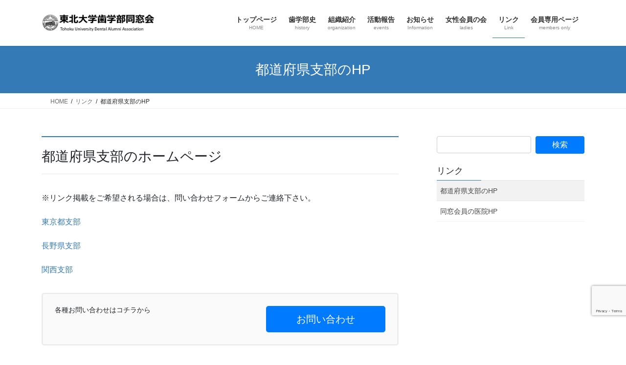

--- FILE ---
content_type: text/html; charset=utf-8
request_url: https://www.google.com/recaptcha/api2/anchor?ar=1&k=6LdhLOIZAAAAAA_ZG6X9eKUzhf71cOQpzokarnv6&co=aHR0cHM6Ly93d3cudG9ob2t1LWRlbnQtYWx1bS5qcDo0NDM.&hl=en&v=PoyoqOPhxBO7pBk68S4YbpHZ&size=invisible&anchor-ms=20000&execute-ms=30000&cb=m6t0ccb047hd
body_size: 49624
content:
<!DOCTYPE HTML><html dir="ltr" lang="en"><head><meta http-equiv="Content-Type" content="text/html; charset=UTF-8">
<meta http-equiv="X-UA-Compatible" content="IE=edge">
<title>reCAPTCHA</title>
<style type="text/css">
/* cyrillic-ext */
@font-face {
  font-family: 'Roboto';
  font-style: normal;
  font-weight: 400;
  font-stretch: 100%;
  src: url(//fonts.gstatic.com/s/roboto/v48/KFO7CnqEu92Fr1ME7kSn66aGLdTylUAMa3GUBHMdazTgWw.woff2) format('woff2');
  unicode-range: U+0460-052F, U+1C80-1C8A, U+20B4, U+2DE0-2DFF, U+A640-A69F, U+FE2E-FE2F;
}
/* cyrillic */
@font-face {
  font-family: 'Roboto';
  font-style: normal;
  font-weight: 400;
  font-stretch: 100%;
  src: url(//fonts.gstatic.com/s/roboto/v48/KFO7CnqEu92Fr1ME7kSn66aGLdTylUAMa3iUBHMdazTgWw.woff2) format('woff2');
  unicode-range: U+0301, U+0400-045F, U+0490-0491, U+04B0-04B1, U+2116;
}
/* greek-ext */
@font-face {
  font-family: 'Roboto';
  font-style: normal;
  font-weight: 400;
  font-stretch: 100%;
  src: url(//fonts.gstatic.com/s/roboto/v48/KFO7CnqEu92Fr1ME7kSn66aGLdTylUAMa3CUBHMdazTgWw.woff2) format('woff2');
  unicode-range: U+1F00-1FFF;
}
/* greek */
@font-face {
  font-family: 'Roboto';
  font-style: normal;
  font-weight: 400;
  font-stretch: 100%;
  src: url(//fonts.gstatic.com/s/roboto/v48/KFO7CnqEu92Fr1ME7kSn66aGLdTylUAMa3-UBHMdazTgWw.woff2) format('woff2');
  unicode-range: U+0370-0377, U+037A-037F, U+0384-038A, U+038C, U+038E-03A1, U+03A3-03FF;
}
/* math */
@font-face {
  font-family: 'Roboto';
  font-style: normal;
  font-weight: 400;
  font-stretch: 100%;
  src: url(//fonts.gstatic.com/s/roboto/v48/KFO7CnqEu92Fr1ME7kSn66aGLdTylUAMawCUBHMdazTgWw.woff2) format('woff2');
  unicode-range: U+0302-0303, U+0305, U+0307-0308, U+0310, U+0312, U+0315, U+031A, U+0326-0327, U+032C, U+032F-0330, U+0332-0333, U+0338, U+033A, U+0346, U+034D, U+0391-03A1, U+03A3-03A9, U+03B1-03C9, U+03D1, U+03D5-03D6, U+03F0-03F1, U+03F4-03F5, U+2016-2017, U+2034-2038, U+203C, U+2040, U+2043, U+2047, U+2050, U+2057, U+205F, U+2070-2071, U+2074-208E, U+2090-209C, U+20D0-20DC, U+20E1, U+20E5-20EF, U+2100-2112, U+2114-2115, U+2117-2121, U+2123-214F, U+2190, U+2192, U+2194-21AE, U+21B0-21E5, U+21F1-21F2, U+21F4-2211, U+2213-2214, U+2216-22FF, U+2308-230B, U+2310, U+2319, U+231C-2321, U+2336-237A, U+237C, U+2395, U+239B-23B7, U+23D0, U+23DC-23E1, U+2474-2475, U+25AF, U+25B3, U+25B7, U+25BD, U+25C1, U+25CA, U+25CC, U+25FB, U+266D-266F, U+27C0-27FF, U+2900-2AFF, U+2B0E-2B11, U+2B30-2B4C, U+2BFE, U+3030, U+FF5B, U+FF5D, U+1D400-1D7FF, U+1EE00-1EEFF;
}
/* symbols */
@font-face {
  font-family: 'Roboto';
  font-style: normal;
  font-weight: 400;
  font-stretch: 100%;
  src: url(//fonts.gstatic.com/s/roboto/v48/KFO7CnqEu92Fr1ME7kSn66aGLdTylUAMaxKUBHMdazTgWw.woff2) format('woff2');
  unicode-range: U+0001-000C, U+000E-001F, U+007F-009F, U+20DD-20E0, U+20E2-20E4, U+2150-218F, U+2190, U+2192, U+2194-2199, U+21AF, U+21E6-21F0, U+21F3, U+2218-2219, U+2299, U+22C4-22C6, U+2300-243F, U+2440-244A, U+2460-24FF, U+25A0-27BF, U+2800-28FF, U+2921-2922, U+2981, U+29BF, U+29EB, U+2B00-2BFF, U+4DC0-4DFF, U+FFF9-FFFB, U+10140-1018E, U+10190-1019C, U+101A0, U+101D0-101FD, U+102E0-102FB, U+10E60-10E7E, U+1D2C0-1D2D3, U+1D2E0-1D37F, U+1F000-1F0FF, U+1F100-1F1AD, U+1F1E6-1F1FF, U+1F30D-1F30F, U+1F315, U+1F31C, U+1F31E, U+1F320-1F32C, U+1F336, U+1F378, U+1F37D, U+1F382, U+1F393-1F39F, U+1F3A7-1F3A8, U+1F3AC-1F3AF, U+1F3C2, U+1F3C4-1F3C6, U+1F3CA-1F3CE, U+1F3D4-1F3E0, U+1F3ED, U+1F3F1-1F3F3, U+1F3F5-1F3F7, U+1F408, U+1F415, U+1F41F, U+1F426, U+1F43F, U+1F441-1F442, U+1F444, U+1F446-1F449, U+1F44C-1F44E, U+1F453, U+1F46A, U+1F47D, U+1F4A3, U+1F4B0, U+1F4B3, U+1F4B9, U+1F4BB, U+1F4BF, U+1F4C8-1F4CB, U+1F4D6, U+1F4DA, U+1F4DF, U+1F4E3-1F4E6, U+1F4EA-1F4ED, U+1F4F7, U+1F4F9-1F4FB, U+1F4FD-1F4FE, U+1F503, U+1F507-1F50B, U+1F50D, U+1F512-1F513, U+1F53E-1F54A, U+1F54F-1F5FA, U+1F610, U+1F650-1F67F, U+1F687, U+1F68D, U+1F691, U+1F694, U+1F698, U+1F6AD, U+1F6B2, U+1F6B9-1F6BA, U+1F6BC, U+1F6C6-1F6CF, U+1F6D3-1F6D7, U+1F6E0-1F6EA, U+1F6F0-1F6F3, U+1F6F7-1F6FC, U+1F700-1F7FF, U+1F800-1F80B, U+1F810-1F847, U+1F850-1F859, U+1F860-1F887, U+1F890-1F8AD, U+1F8B0-1F8BB, U+1F8C0-1F8C1, U+1F900-1F90B, U+1F93B, U+1F946, U+1F984, U+1F996, U+1F9E9, U+1FA00-1FA6F, U+1FA70-1FA7C, U+1FA80-1FA89, U+1FA8F-1FAC6, U+1FACE-1FADC, U+1FADF-1FAE9, U+1FAF0-1FAF8, U+1FB00-1FBFF;
}
/* vietnamese */
@font-face {
  font-family: 'Roboto';
  font-style: normal;
  font-weight: 400;
  font-stretch: 100%;
  src: url(//fonts.gstatic.com/s/roboto/v48/KFO7CnqEu92Fr1ME7kSn66aGLdTylUAMa3OUBHMdazTgWw.woff2) format('woff2');
  unicode-range: U+0102-0103, U+0110-0111, U+0128-0129, U+0168-0169, U+01A0-01A1, U+01AF-01B0, U+0300-0301, U+0303-0304, U+0308-0309, U+0323, U+0329, U+1EA0-1EF9, U+20AB;
}
/* latin-ext */
@font-face {
  font-family: 'Roboto';
  font-style: normal;
  font-weight: 400;
  font-stretch: 100%;
  src: url(//fonts.gstatic.com/s/roboto/v48/KFO7CnqEu92Fr1ME7kSn66aGLdTylUAMa3KUBHMdazTgWw.woff2) format('woff2');
  unicode-range: U+0100-02BA, U+02BD-02C5, U+02C7-02CC, U+02CE-02D7, U+02DD-02FF, U+0304, U+0308, U+0329, U+1D00-1DBF, U+1E00-1E9F, U+1EF2-1EFF, U+2020, U+20A0-20AB, U+20AD-20C0, U+2113, U+2C60-2C7F, U+A720-A7FF;
}
/* latin */
@font-face {
  font-family: 'Roboto';
  font-style: normal;
  font-weight: 400;
  font-stretch: 100%;
  src: url(//fonts.gstatic.com/s/roboto/v48/KFO7CnqEu92Fr1ME7kSn66aGLdTylUAMa3yUBHMdazQ.woff2) format('woff2');
  unicode-range: U+0000-00FF, U+0131, U+0152-0153, U+02BB-02BC, U+02C6, U+02DA, U+02DC, U+0304, U+0308, U+0329, U+2000-206F, U+20AC, U+2122, U+2191, U+2193, U+2212, U+2215, U+FEFF, U+FFFD;
}
/* cyrillic-ext */
@font-face {
  font-family: 'Roboto';
  font-style: normal;
  font-weight: 500;
  font-stretch: 100%;
  src: url(//fonts.gstatic.com/s/roboto/v48/KFO7CnqEu92Fr1ME7kSn66aGLdTylUAMa3GUBHMdazTgWw.woff2) format('woff2');
  unicode-range: U+0460-052F, U+1C80-1C8A, U+20B4, U+2DE0-2DFF, U+A640-A69F, U+FE2E-FE2F;
}
/* cyrillic */
@font-face {
  font-family: 'Roboto';
  font-style: normal;
  font-weight: 500;
  font-stretch: 100%;
  src: url(//fonts.gstatic.com/s/roboto/v48/KFO7CnqEu92Fr1ME7kSn66aGLdTylUAMa3iUBHMdazTgWw.woff2) format('woff2');
  unicode-range: U+0301, U+0400-045F, U+0490-0491, U+04B0-04B1, U+2116;
}
/* greek-ext */
@font-face {
  font-family: 'Roboto';
  font-style: normal;
  font-weight: 500;
  font-stretch: 100%;
  src: url(//fonts.gstatic.com/s/roboto/v48/KFO7CnqEu92Fr1ME7kSn66aGLdTylUAMa3CUBHMdazTgWw.woff2) format('woff2');
  unicode-range: U+1F00-1FFF;
}
/* greek */
@font-face {
  font-family: 'Roboto';
  font-style: normal;
  font-weight: 500;
  font-stretch: 100%;
  src: url(//fonts.gstatic.com/s/roboto/v48/KFO7CnqEu92Fr1ME7kSn66aGLdTylUAMa3-UBHMdazTgWw.woff2) format('woff2');
  unicode-range: U+0370-0377, U+037A-037F, U+0384-038A, U+038C, U+038E-03A1, U+03A3-03FF;
}
/* math */
@font-face {
  font-family: 'Roboto';
  font-style: normal;
  font-weight: 500;
  font-stretch: 100%;
  src: url(//fonts.gstatic.com/s/roboto/v48/KFO7CnqEu92Fr1ME7kSn66aGLdTylUAMawCUBHMdazTgWw.woff2) format('woff2');
  unicode-range: U+0302-0303, U+0305, U+0307-0308, U+0310, U+0312, U+0315, U+031A, U+0326-0327, U+032C, U+032F-0330, U+0332-0333, U+0338, U+033A, U+0346, U+034D, U+0391-03A1, U+03A3-03A9, U+03B1-03C9, U+03D1, U+03D5-03D6, U+03F0-03F1, U+03F4-03F5, U+2016-2017, U+2034-2038, U+203C, U+2040, U+2043, U+2047, U+2050, U+2057, U+205F, U+2070-2071, U+2074-208E, U+2090-209C, U+20D0-20DC, U+20E1, U+20E5-20EF, U+2100-2112, U+2114-2115, U+2117-2121, U+2123-214F, U+2190, U+2192, U+2194-21AE, U+21B0-21E5, U+21F1-21F2, U+21F4-2211, U+2213-2214, U+2216-22FF, U+2308-230B, U+2310, U+2319, U+231C-2321, U+2336-237A, U+237C, U+2395, U+239B-23B7, U+23D0, U+23DC-23E1, U+2474-2475, U+25AF, U+25B3, U+25B7, U+25BD, U+25C1, U+25CA, U+25CC, U+25FB, U+266D-266F, U+27C0-27FF, U+2900-2AFF, U+2B0E-2B11, U+2B30-2B4C, U+2BFE, U+3030, U+FF5B, U+FF5D, U+1D400-1D7FF, U+1EE00-1EEFF;
}
/* symbols */
@font-face {
  font-family: 'Roboto';
  font-style: normal;
  font-weight: 500;
  font-stretch: 100%;
  src: url(//fonts.gstatic.com/s/roboto/v48/KFO7CnqEu92Fr1ME7kSn66aGLdTylUAMaxKUBHMdazTgWw.woff2) format('woff2');
  unicode-range: U+0001-000C, U+000E-001F, U+007F-009F, U+20DD-20E0, U+20E2-20E4, U+2150-218F, U+2190, U+2192, U+2194-2199, U+21AF, U+21E6-21F0, U+21F3, U+2218-2219, U+2299, U+22C4-22C6, U+2300-243F, U+2440-244A, U+2460-24FF, U+25A0-27BF, U+2800-28FF, U+2921-2922, U+2981, U+29BF, U+29EB, U+2B00-2BFF, U+4DC0-4DFF, U+FFF9-FFFB, U+10140-1018E, U+10190-1019C, U+101A0, U+101D0-101FD, U+102E0-102FB, U+10E60-10E7E, U+1D2C0-1D2D3, U+1D2E0-1D37F, U+1F000-1F0FF, U+1F100-1F1AD, U+1F1E6-1F1FF, U+1F30D-1F30F, U+1F315, U+1F31C, U+1F31E, U+1F320-1F32C, U+1F336, U+1F378, U+1F37D, U+1F382, U+1F393-1F39F, U+1F3A7-1F3A8, U+1F3AC-1F3AF, U+1F3C2, U+1F3C4-1F3C6, U+1F3CA-1F3CE, U+1F3D4-1F3E0, U+1F3ED, U+1F3F1-1F3F3, U+1F3F5-1F3F7, U+1F408, U+1F415, U+1F41F, U+1F426, U+1F43F, U+1F441-1F442, U+1F444, U+1F446-1F449, U+1F44C-1F44E, U+1F453, U+1F46A, U+1F47D, U+1F4A3, U+1F4B0, U+1F4B3, U+1F4B9, U+1F4BB, U+1F4BF, U+1F4C8-1F4CB, U+1F4D6, U+1F4DA, U+1F4DF, U+1F4E3-1F4E6, U+1F4EA-1F4ED, U+1F4F7, U+1F4F9-1F4FB, U+1F4FD-1F4FE, U+1F503, U+1F507-1F50B, U+1F50D, U+1F512-1F513, U+1F53E-1F54A, U+1F54F-1F5FA, U+1F610, U+1F650-1F67F, U+1F687, U+1F68D, U+1F691, U+1F694, U+1F698, U+1F6AD, U+1F6B2, U+1F6B9-1F6BA, U+1F6BC, U+1F6C6-1F6CF, U+1F6D3-1F6D7, U+1F6E0-1F6EA, U+1F6F0-1F6F3, U+1F6F7-1F6FC, U+1F700-1F7FF, U+1F800-1F80B, U+1F810-1F847, U+1F850-1F859, U+1F860-1F887, U+1F890-1F8AD, U+1F8B0-1F8BB, U+1F8C0-1F8C1, U+1F900-1F90B, U+1F93B, U+1F946, U+1F984, U+1F996, U+1F9E9, U+1FA00-1FA6F, U+1FA70-1FA7C, U+1FA80-1FA89, U+1FA8F-1FAC6, U+1FACE-1FADC, U+1FADF-1FAE9, U+1FAF0-1FAF8, U+1FB00-1FBFF;
}
/* vietnamese */
@font-face {
  font-family: 'Roboto';
  font-style: normal;
  font-weight: 500;
  font-stretch: 100%;
  src: url(//fonts.gstatic.com/s/roboto/v48/KFO7CnqEu92Fr1ME7kSn66aGLdTylUAMa3OUBHMdazTgWw.woff2) format('woff2');
  unicode-range: U+0102-0103, U+0110-0111, U+0128-0129, U+0168-0169, U+01A0-01A1, U+01AF-01B0, U+0300-0301, U+0303-0304, U+0308-0309, U+0323, U+0329, U+1EA0-1EF9, U+20AB;
}
/* latin-ext */
@font-face {
  font-family: 'Roboto';
  font-style: normal;
  font-weight: 500;
  font-stretch: 100%;
  src: url(//fonts.gstatic.com/s/roboto/v48/KFO7CnqEu92Fr1ME7kSn66aGLdTylUAMa3KUBHMdazTgWw.woff2) format('woff2');
  unicode-range: U+0100-02BA, U+02BD-02C5, U+02C7-02CC, U+02CE-02D7, U+02DD-02FF, U+0304, U+0308, U+0329, U+1D00-1DBF, U+1E00-1E9F, U+1EF2-1EFF, U+2020, U+20A0-20AB, U+20AD-20C0, U+2113, U+2C60-2C7F, U+A720-A7FF;
}
/* latin */
@font-face {
  font-family: 'Roboto';
  font-style: normal;
  font-weight: 500;
  font-stretch: 100%;
  src: url(//fonts.gstatic.com/s/roboto/v48/KFO7CnqEu92Fr1ME7kSn66aGLdTylUAMa3yUBHMdazQ.woff2) format('woff2');
  unicode-range: U+0000-00FF, U+0131, U+0152-0153, U+02BB-02BC, U+02C6, U+02DA, U+02DC, U+0304, U+0308, U+0329, U+2000-206F, U+20AC, U+2122, U+2191, U+2193, U+2212, U+2215, U+FEFF, U+FFFD;
}
/* cyrillic-ext */
@font-face {
  font-family: 'Roboto';
  font-style: normal;
  font-weight: 900;
  font-stretch: 100%;
  src: url(//fonts.gstatic.com/s/roboto/v48/KFO7CnqEu92Fr1ME7kSn66aGLdTylUAMa3GUBHMdazTgWw.woff2) format('woff2');
  unicode-range: U+0460-052F, U+1C80-1C8A, U+20B4, U+2DE0-2DFF, U+A640-A69F, U+FE2E-FE2F;
}
/* cyrillic */
@font-face {
  font-family: 'Roboto';
  font-style: normal;
  font-weight: 900;
  font-stretch: 100%;
  src: url(//fonts.gstatic.com/s/roboto/v48/KFO7CnqEu92Fr1ME7kSn66aGLdTylUAMa3iUBHMdazTgWw.woff2) format('woff2');
  unicode-range: U+0301, U+0400-045F, U+0490-0491, U+04B0-04B1, U+2116;
}
/* greek-ext */
@font-face {
  font-family: 'Roboto';
  font-style: normal;
  font-weight: 900;
  font-stretch: 100%;
  src: url(//fonts.gstatic.com/s/roboto/v48/KFO7CnqEu92Fr1ME7kSn66aGLdTylUAMa3CUBHMdazTgWw.woff2) format('woff2');
  unicode-range: U+1F00-1FFF;
}
/* greek */
@font-face {
  font-family: 'Roboto';
  font-style: normal;
  font-weight: 900;
  font-stretch: 100%;
  src: url(//fonts.gstatic.com/s/roboto/v48/KFO7CnqEu92Fr1ME7kSn66aGLdTylUAMa3-UBHMdazTgWw.woff2) format('woff2');
  unicode-range: U+0370-0377, U+037A-037F, U+0384-038A, U+038C, U+038E-03A1, U+03A3-03FF;
}
/* math */
@font-face {
  font-family: 'Roboto';
  font-style: normal;
  font-weight: 900;
  font-stretch: 100%;
  src: url(//fonts.gstatic.com/s/roboto/v48/KFO7CnqEu92Fr1ME7kSn66aGLdTylUAMawCUBHMdazTgWw.woff2) format('woff2');
  unicode-range: U+0302-0303, U+0305, U+0307-0308, U+0310, U+0312, U+0315, U+031A, U+0326-0327, U+032C, U+032F-0330, U+0332-0333, U+0338, U+033A, U+0346, U+034D, U+0391-03A1, U+03A3-03A9, U+03B1-03C9, U+03D1, U+03D5-03D6, U+03F0-03F1, U+03F4-03F5, U+2016-2017, U+2034-2038, U+203C, U+2040, U+2043, U+2047, U+2050, U+2057, U+205F, U+2070-2071, U+2074-208E, U+2090-209C, U+20D0-20DC, U+20E1, U+20E5-20EF, U+2100-2112, U+2114-2115, U+2117-2121, U+2123-214F, U+2190, U+2192, U+2194-21AE, U+21B0-21E5, U+21F1-21F2, U+21F4-2211, U+2213-2214, U+2216-22FF, U+2308-230B, U+2310, U+2319, U+231C-2321, U+2336-237A, U+237C, U+2395, U+239B-23B7, U+23D0, U+23DC-23E1, U+2474-2475, U+25AF, U+25B3, U+25B7, U+25BD, U+25C1, U+25CA, U+25CC, U+25FB, U+266D-266F, U+27C0-27FF, U+2900-2AFF, U+2B0E-2B11, U+2B30-2B4C, U+2BFE, U+3030, U+FF5B, U+FF5D, U+1D400-1D7FF, U+1EE00-1EEFF;
}
/* symbols */
@font-face {
  font-family: 'Roboto';
  font-style: normal;
  font-weight: 900;
  font-stretch: 100%;
  src: url(//fonts.gstatic.com/s/roboto/v48/KFO7CnqEu92Fr1ME7kSn66aGLdTylUAMaxKUBHMdazTgWw.woff2) format('woff2');
  unicode-range: U+0001-000C, U+000E-001F, U+007F-009F, U+20DD-20E0, U+20E2-20E4, U+2150-218F, U+2190, U+2192, U+2194-2199, U+21AF, U+21E6-21F0, U+21F3, U+2218-2219, U+2299, U+22C4-22C6, U+2300-243F, U+2440-244A, U+2460-24FF, U+25A0-27BF, U+2800-28FF, U+2921-2922, U+2981, U+29BF, U+29EB, U+2B00-2BFF, U+4DC0-4DFF, U+FFF9-FFFB, U+10140-1018E, U+10190-1019C, U+101A0, U+101D0-101FD, U+102E0-102FB, U+10E60-10E7E, U+1D2C0-1D2D3, U+1D2E0-1D37F, U+1F000-1F0FF, U+1F100-1F1AD, U+1F1E6-1F1FF, U+1F30D-1F30F, U+1F315, U+1F31C, U+1F31E, U+1F320-1F32C, U+1F336, U+1F378, U+1F37D, U+1F382, U+1F393-1F39F, U+1F3A7-1F3A8, U+1F3AC-1F3AF, U+1F3C2, U+1F3C4-1F3C6, U+1F3CA-1F3CE, U+1F3D4-1F3E0, U+1F3ED, U+1F3F1-1F3F3, U+1F3F5-1F3F7, U+1F408, U+1F415, U+1F41F, U+1F426, U+1F43F, U+1F441-1F442, U+1F444, U+1F446-1F449, U+1F44C-1F44E, U+1F453, U+1F46A, U+1F47D, U+1F4A3, U+1F4B0, U+1F4B3, U+1F4B9, U+1F4BB, U+1F4BF, U+1F4C8-1F4CB, U+1F4D6, U+1F4DA, U+1F4DF, U+1F4E3-1F4E6, U+1F4EA-1F4ED, U+1F4F7, U+1F4F9-1F4FB, U+1F4FD-1F4FE, U+1F503, U+1F507-1F50B, U+1F50D, U+1F512-1F513, U+1F53E-1F54A, U+1F54F-1F5FA, U+1F610, U+1F650-1F67F, U+1F687, U+1F68D, U+1F691, U+1F694, U+1F698, U+1F6AD, U+1F6B2, U+1F6B9-1F6BA, U+1F6BC, U+1F6C6-1F6CF, U+1F6D3-1F6D7, U+1F6E0-1F6EA, U+1F6F0-1F6F3, U+1F6F7-1F6FC, U+1F700-1F7FF, U+1F800-1F80B, U+1F810-1F847, U+1F850-1F859, U+1F860-1F887, U+1F890-1F8AD, U+1F8B0-1F8BB, U+1F8C0-1F8C1, U+1F900-1F90B, U+1F93B, U+1F946, U+1F984, U+1F996, U+1F9E9, U+1FA00-1FA6F, U+1FA70-1FA7C, U+1FA80-1FA89, U+1FA8F-1FAC6, U+1FACE-1FADC, U+1FADF-1FAE9, U+1FAF0-1FAF8, U+1FB00-1FBFF;
}
/* vietnamese */
@font-face {
  font-family: 'Roboto';
  font-style: normal;
  font-weight: 900;
  font-stretch: 100%;
  src: url(//fonts.gstatic.com/s/roboto/v48/KFO7CnqEu92Fr1ME7kSn66aGLdTylUAMa3OUBHMdazTgWw.woff2) format('woff2');
  unicode-range: U+0102-0103, U+0110-0111, U+0128-0129, U+0168-0169, U+01A0-01A1, U+01AF-01B0, U+0300-0301, U+0303-0304, U+0308-0309, U+0323, U+0329, U+1EA0-1EF9, U+20AB;
}
/* latin-ext */
@font-face {
  font-family: 'Roboto';
  font-style: normal;
  font-weight: 900;
  font-stretch: 100%;
  src: url(//fonts.gstatic.com/s/roboto/v48/KFO7CnqEu92Fr1ME7kSn66aGLdTylUAMa3KUBHMdazTgWw.woff2) format('woff2');
  unicode-range: U+0100-02BA, U+02BD-02C5, U+02C7-02CC, U+02CE-02D7, U+02DD-02FF, U+0304, U+0308, U+0329, U+1D00-1DBF, U+1E00-1E9F, U+1EF2-1EFF, U+2020, U+20A0-20AB, U+20AD-20C0, U+2113, U+2C60-2C7F, U+A720-A7FF;
}
/* latin */
@font-face {
  font-family: 'Roboto';
  font-style: normal;
  font-weight: 900;
  font-stretch: 100%;
  src: url(//fonts.gstatic.com/s/roboto/v48/KFO7CnqEu92Fr1ME7kSn66aGLdTylUAMa3yUBHMdazQ.woff2) format('woff2');
  unicode-range: U+0000-00FF, U+0131, U+0152-0153, U+02BB-02BC, U+02C6, U+02DA, U+02DC, U+0304, U+0308, U+0329, U+2000-206F, U+20AC, U+2122, U+2191, U+2193, U+2212, U+2215, U+FEFF, U+FFFD;
}

</style>
<link rel="stylesheet" type="text/css" href="https://www.gstatic.com/recaptcha/releases/PoyoqOPhxBO7pBk68S4YbpHZ/styles__ltr.css">
<script nonce="RRui9rS3hokXg0c2Q--rcw" type="text/javascript">window['__recaptcha_api'] = 'https://www.google.com/recaptcha/api2/';</script>
<script type="text/javascript" src="https://www.gstatic.com/recaptcha/releases/PoyoqOPhxBO7pBk68S4YbpHZ/recaptcha__en.js" nonce="RRui9rS3hokXg0c2Q--rcw">
      
    </script></head>
<body><div id="rc-anchor-alert" class="rc-anchor-alert"></div>
<input type="hidden" id="recaptcha-token" value="[base64]">
<script type="text/javascript" nonce="RRui9rS3hokXg0c2Q--rcw">
      recaptcha.anchor.Main.init("[\x22ainput\x22,[\x22bgdata\x22,\x22\x22,\[base64]/[base64]/bmV3IFpbdF0obVswXSk6Sz09Mj9uZXcgWlt0XShtWzBdLG1bMV0pOks9PTM/bmV3IFpbdF0obVswXSxtWzFdLG1bMl0pOks9PTQ/[base64]/[base64]/[base64]/[base64]/[base64]/[base64]/[base64]/[base64]/[base64]/[base64]/[base64]/[base64]/[base64]/[base64]\\u003d\\u003d\x22,\[base64]\\u003d\\u003d\x22,\x22wrN4H8Khwp/CrhMcQMOZw7EzwrnDuwbCmsO5LcKlE8OuOU/DsSTCssOKw7zCsD4wecO1w5LCl8O2NV/DusOrwrcpwpjDlsOrKMOSw6jCmMK9wqXCrMO1w57Cq8OHdcO4w6/[base64]/w63CucOGwr1Nfn8Uw5smJhLDiUUPa3E7w4lcw4cDNsK2MMKHBXjCvcKee8OVDMKUYGjDiWpVLRYswq9MwqI5I0cuA00Cw6vChcOXK8OAw4HDpMOLfsKQwqTCiTw/aMK8wrQuwqtsZknDvWLCh8K8wpTCkMKiwoHDl01cw77Dh395w4I/QmtKbsK3e8KAEMO3wovCqcKBwqHCgcKDO148w5Z9F8OhwpvCl2k3UcO9RcOzVcO4worChsOMw4nDrm0MScKsP8KdaHkCwq3CscO2JcKfdsKvbVcMw7DCugs5OAYAwrbChxzDg8KUw5DDlVLCgsOSKTTCmsK8HMKfwr/CqFhra8K9I8OhQsKhGsOGw5LCgF/Ch8K0YnUBwrpzC8OrP20TIcKzM8O1w6LDp8Kmw4HClMOiF8KQUQJBw6jCgcKZw6hswrrDl3LCgsOVwqHCt1nCqQTDtFwXw7/Cr0VQw7PCsRzDoWh7wqfDnnnDnMOYWV/CncO3wpJza8K5MEorEsKSw5R9w53DuMKZw5jCgS0Rb8O0w53DhcKJwqxfwoAxVMKIY1XDr13DgsKXwp/CvMKqwpZVwoTDim/CsCjCosK+w5BZRHFIf3HCln7CuxPCscKpwrHDg8ORDsOQbsOzwpktO8KLwoB4w6FlwpB/wrh6K8OCw4DCkjHCv8KHcWcmNcKFwobDgC1NwpNKYcKTEsOUfyzCkV9cMEPCix5/w4YiQcKuA8K+w4zDqX3CqDjDpMKrTcOPwrDCtVzCgkzCoHPCpypKG8K2wr/CjBEvwqFPw6nCl0dQPEwqFCEBwpzDswLDlcOHWjbCucOeSCVWwqItwqBwwp9wwoDDlkwZw4LDlAHCj8OrNFvCoBETwqjChAshJ1TCrgEwYMOwUkbCkHIBw4rDusKSwpgDZWTCgUMbGMKKC8O/wrHDshTCqGTDhcO4VMKZw7TChcOrw4JVBQ/[base64]/Cr2TClVpNVUEYw6FDDkbDtcO+w5dAHh1qW3MiwrtEw6wuU8KnOjkFwrM/[base64]/Dk2jCv8O9f8KNXGTDnlfCoGfDkS3CpcO6AQFlwrF/w4/DvMO6w5nDkWHDusOww4HCrcKjSm3Cu3HDhMOtC8OnasKXWsOyTcKgw6/[base64]/LHADG8OkBGbDuHQQaMOXNMKLwqFjEsOawonCpggHGHU9w5ATwq/Dm8O/[base64]/w6sxw59TwojDmMOGZcKhTcOkXHEPwrTDrsKlwqDCusOZwrZUw5PCvcOSaQMEH8K0HsOfPGcNwqjDmMOfF8OFUxotw4HCqUvCvG5xB8KgeSZlwqbCr8K9w7/Dn059wrcXwobDmV7Cvw3ChMOgwrnDgi1sQsKbwqbCvTPCsTcdw5pQwpTDusOJCS9Nw4EcwqzDqsO1w4BFJmLDo8OYAMOrCcKICWg0RyA2NsOYw7MFIA3Cl8OqbcOefsKQwp7CvcOQwrRfGsK+K8KmEUFMRcKnf8K8OsO/w7ULN8OWwqTDqMOZbWzCj3nDicKUUMKxwpAHw6TDuMO9w6DDp8KaVmHDqMOED3PDlsKOw6fCjcOeYVrCu8KxW8O9wqkxwobDhsK/[base64]/[base64]/ecKDwr3DmS/[base64]/w5c5wqrDvD93wo9Gw5bCtSPCmQEEVktnw4txAMKMwr7Cp8Oiw47DqMKjwq8bwqR2w4Baw5Qhw6rCrAPCm8KIBsKxYzNDdcK1w4xPWcOlMihzTsOuTynCpRMQwqF+RMO4DTnCtDnCmsOnBMOtw57Cq0vDuATCgxhTEMKow63CrkRVX1LCn8KhLcO/w6Eow5hXw5TCtMK1OngyJmF3F8KIecOdPsOLTsO8UipmDCc0w5kFOMK0fMKIY8OcworDmcOzw7kbwqTCuh4nw4U3w4PCosKEY8OVSE86wp3CpBoHY3NpSDcWw4BuasK4w4/DvDXDtGrCvwUIFMODdMOUw63Cj8KsfhDCksKcdmbCnsOZJMO3UyYfJMKNwojDhsK3w6fChWLDgMKKIMKnw7nCrcKSW8KcRsKjw4FaTk8Aw5HDh3rCg8OvUBXDsnPCu34fw6/DhhlBKMKpwqjCjV7DvhZHw4NMwrXCq1LDpATDm37CscKyKsKtwpJ/NMOzEW7DlsOkw53DvGgAEMO0wqTDnC/Clk12ZMKAVlnCncKkUAPDsDTCncOvTMOvwq4nNxvCmQLCvCp9w4LDoUvDtcOlw7E9SiAsGVlHdRsBIcO6w40RfmrDj8OMw5TDjMOvw7PDl2LCvMKaw6/DrMO7w6gNZlXCo2kEw5LDsMOYF8K9w6HDrCXCpEYaw5gXwodNcMO/wqPDjcO9RxtNIjDDrR5Kw7PDmsKew6RLX3jDj2wlw5JoGMK/[base64]/w7bDnMOBwoLCmMOCw6xZwoZySR/Dt8K3UBbCiGtGw6JHe8OYw63CicKPw7fDpsOJw6Z2wrsAw63DhsK1JcKAwqTDtl5KVm7Cp8Oiw7Uvw7UowqtDwrrCqh5PHSRQXVlFYsKhFsO4TcO8wp3Cu8KiQcOnw7wYwqBSw7UHFgTChRIHSVvCjhLDrsKGw7nCnHtSUsOkw6/CksKTRsOvw47CpUF/[base64]/CvFXCr0FYC2p6DsKMesKPwpnCnEBlKTvDg8O3w5/DlArCp8K7w7zCoDJ8w6R/QMOzDAVwbMO7ccOnwr7CuAHCp1kWKGrCusKLFH4Ealt5w6rDsMOODcOWwpQHw4MDIXJkTsKrR8Kvw4/DpcKHNMKowrIXwq7CpjfDpcO6w57Cq3U9w4Iww4DDhMKzD2whFcOsM8KuVcOHwoElw4IFA3rDu3coDcKYwqdtw4PDoi/CkSTDjzbChMOGwrHCjsO2TREXUcOdw7XDj8Opw4rChcK0IHnCsmfDtMOZQ8Kow7lRwr7CtcOBwq1Cw4hzdy8jw7XCiMOcL8OEw59KwqbDiXjCgx3Cp8OOw5fDj8OmaMKSwoQ8w6rCjcOSwo4zwpHDhynDuEjDv20OworCn2vCr2ZBeMKwZsOZwppKw5/DtsOqVsKwJhtseMODw7nDs8Otw7rDrcKRw4zCr8O0J8KgYQnCiwrDpcO8wq/CpcORw4zChMKFK8OUw5kPendoDXjDj8O9c8OswpN1wqkAw47CgcKjw7FNw7nCm8KxbMKZw5Vnw7pgE8KlQ0PCrXHCpCJQw7rDusOkIi3CjgwPa3PDhsKkaMOvw415w77Do8OxezVRLcKaM0tvTsO5VX/Dtwdtw4XCpU1Iw4PCnz/Ci2MQwr4sw7bDo8Oow5LDiVAkL8KTbMKdNX5TfjzCnSDClsK2w4bCp3dOwo/DhsKcR8OYLsODWsKBw6nCuGHDjMOCw4B0wpxLwo/Cm3jCgiFnSMOmw73CgsOVwpMFSMK6wq3Cu8KwaibDr0TDpCnChVEOVErDi8Ofwq9eI2TDo0Z2NEY/woN1w67CkCpsccONw4diZsKSWCQxw5csa8OTw40+wqxKEDVbUMOcwoJPXG7DqMK/BsK2w546VMOvwq9TUnbDnQDCmkLDlVfDhG1DwrEpb8KJw4QKw4YtNkPCncONVMKiwrjDjgTDmT9WwqzDoX7CoQ3CosKkw5jChww8RU/DnMOLwrpewpVNAsKFAXPCk8KYw7vDkEBWCynDm8Oow5J4EkfCtMOZwqZdw5bDksO3YmB3H8Ogw7FLwqPCkMOffcKxwqbCt8Kbw6kbbCB7w4HCijTCmMKwwpTCjcKdbsOewqXCuBtkw77CjiUFwoHCmylywqMtw57Dg0UZwpkBw6/CtsKbZTHDoW/CuQ/ClV4qw5bCjBTDpiDDhB/Dp8K0w4vCpwQacMOEw4/[base64]/Du8Khwp7CtB7CiGrCv8KFwqLDucKNw63ClngaWcK7asKcFWvDsy/Dij/DkMOeYWnDrlpyw79Lw7DCh8OsKBd4w78Nw47CmWDDpwvDug3DvcOIYQXCsUEVIQEHw5Vlw7rCrcOMYQx2w4IkdXQJYBc3OzjCpMKGw6rDrXbDi1FJLzNEwqvDoUnDghvCpMKbOl/DlMKLMwfDpMK4HioZLTxpIlZGJm7DkRRRwpdvwrIRNsOEfMKYwobDky5CFcOwQ33CrcKCwq/[base64]/CmsOVQlvCpMOGwoheJsOawp3CiMKfEsOewqp/YwvDjVsDw5zCjjvDtsKtE8OsCDN7w4zCryU2wo1gT8KvL23Ct8Kmw6EDworCosKdWMOXwrUHOcKbfMKswqQ3wpkBw7/Cs8OSw7o6w4TCr8OawqTDh8OcM8OXw4Y1E2l0QMKLclnCmT/CsRTCmcOjWXIzw7hOw70Twq7CuwgRwrbCicKmwpILIMOPwonDmQktwrVYRnrCj2Rew5ZjPiZ5XgbDiid9GUoVw4lJw45Sw4bCiMOxw5nDhWDDjB12w6/Ci0pFTBLCtcO9WzYZw79QUizCn8KkwoDDpmbCi8KIw7NKwqfDmsOMPsKhw58Gw7XCqMOyesK9K8KBw6XCrUDCrMOKfMO0w6J2w4FBQ8Oaw7VewrJtw4rCghbDij3Crg0kPsO8EcOfE8OJw4IlbTYDCcKSNgjCuzg9JsK9wpk9IEMVw6/Di0vDpsOIScOcwprCtmzDp8Ojwq7Cp3o8w7HCtEzDksKmw658RMK+NMOww4rDrmBMVMOYw7sFUMKGw4EKwq8/[base64]/DuzpvGMKWecKDwq7ChGZqBjsgO8OnSMK4GcKowo5owqHCvsKOLS7CvMKWwp9Dwrwfw7TDjmpJw68TRxg1wpjCthsxLUE4w7vDu3gXYQ3Dk8OLSVzDrsOqwo8aw7dnZMOnXjBeJMOqAVdzw4NTwpYNw6bDg8OEwowNBH16wqh/MMOTwq7Cn2E9eRpKw6EwCnbCrcKtwoRYwolbwozDvcOtw4QOwpRfwrjDlsKZw4fCmGDDkcKcJwNFBVtvwrZ4wpxHQsORw4LDoEYzIxLDm8OWwoVCwrQ2c8Kyw6EzTHDCgDMJwoIqwrXCoS7DgyM0w4DDo2/CqzHCu8OGwrAhNFhYw7BiPMO6f8KFw47Cs0DCpA7DiTLDk8Opw6HDkcKScMOuCMO/w69pwp0EJEFKZcKbDsOawpRNZmFhOloYOcKtalgnWCbChcOQwoUGwppZOznDpsKZfMOjVMO/[base64]/[base64]/w7srwplwwrnDr8OOw6ROC1VLE8O9w4pHasOZZMOJEEXDvl0iwo7CgEHClMOoX2/DrsK6wobCqAViwrHCl8OMC8O6wrDDuU8lMQXCpcK7w5XCvMKoCzZZfg0kUcKswqrCjcKXw7rDjVzDvnbDt8K8w73CpnNLZsOvQMOefQxXTcOIw7s3woA/EXzDt8O8FWByE8OlwqbClxU8wqpRESIOeGLDr3rCjsO0w6DDkcOGJg3DtMKGw4TDrsKeEgcZckvCm8KWXFnCly0pwpVlw6hRK3/DmsOAw6BWRGt3CMO9w4dMDsKxwphGEG9nLXTDnn8Ie8O3wrFHwr/DvEnDvcKZw4J8bsKgPF13KQk6wq7Do8OUe8Ouw4/Dhj9eeGzCnUcowolww53CoE1jVj1Dwo/CtCU2aCMzHMO2FsO6w5Zmw4XDmBvDnlpgw5nDvB8iw6PCvQcpE8OWwrBcw5fDiMORw4PCrMKHLsO0w5PDiXoBw5F0w5tjHcOfL8KnwoY7ZMOJwpklwrIiRcOSw7oNNRLCisO7wr8qw5I8acKkA8OawqzDkMO2TBZVXgrCmyDCiwPDvMK8UsOjwr/CvcO9EBYNNwLCi1VTJTRiHMK9w4k6wp5nTik0Y8OWw4UaasOiwrlba8OIw7wbw5DCoyDCjgR/M8KAwrPCosKiw6jDn8OnwqTDgsKBw5zCjcK0w6hLwoxHFsOJPcOQw7Eaw4fCqgV/EWMvM8OSVjRlS8KtMzDDkx1jTXU3woPCncK8w6XCscK+c8OefcKfWE9Bw4gnwrvChlZiO8KFSFTDq3/Cn8KKF1XCusKsBMKAYEVtPMOrL8OzBn3DlA1nwrY/[base64]/DhmduLVDCjwcWwq7DssO/HijChMORT8KDE8O5wqvDoTBqwrTDg08pDxjDosOqbFB2agtVwrhww4YwKMOSdsK0V3sdByjDl8KIPDUzwowpw4V2DcKLfgcxwpvDgzJWw7nCkS1bwr3ChMKlaBF+bms6BzkcwqTDiMOtwqJnwqvDiRXDo8KMPMOEdU/[base64]/W3FWeF4bw6dcRsKww5BHbXzDscKxwoDDs1JhMcKfJ8OFw50Dw6dkQ8KcSmXDoD1MXcOSw7YDwpUNXSBuwpVLMkrCqGLDisODw6pHFMKrWkzDpcOgw6/CjBjDs8OSwofCvcOvacOUD2vDt8KOw5bCgiUHRyHDkTLDgnnDk8K5ch9ZX8KPeMO9J3ViKG0qw6hrXQ7CiUB3BWFhBcOVQD3CkMKdwpnDnAREBsKMf3nChiTDh8KZG0RnwoRTG3fCmnoTw4nCjybDp8OWBi3CosO8w5U6P8O/GMO6bWzCkjUjworDnwHDucKxw6rDhcKOEW9awrRCw5sOLcKfLcO8wqrComVww4zDqjJDw7/DmEHClXwjwpMMRMOQUMK2w7g/KkrDkTMZccKIA2vCssONw4xfwqBjw7I7wpzDl8KUw4zDgnPDsFl6KMOOZ0NKXWzDsz5bwrzDmhvCiMOJOTsaw4l7Cxpfw4PCrsK5OHLCv2ADcsOTAcK3AsOzaMORwrdUwpnCrQE5Im/[base64]/[base64]/[base64]/CtnwDGMOow6zCs2rDv8O8csOxbcOXw79Aw4/Dp1rDnHpQY8KoYcOhVEFxN8OvT8KnwrZEBMO5YiHDl8KFw57DksKoR1/CuncyR8KkAXnDiMKQw7kew64+EB0EGsKfA8K9wrrDuMOXw6XDjsOfwpXCpyfDssKGw5MBFgbCpBLCpMK9fMKVw5LDgGAbw5vDhWlWwpHDvXjCsykwbMK+w5Emw6UKw4XCpcOqw7zCg1xEJS7DgMOoQH1sZcOYw4wnMTLCp8O/woTDsQIQw5FvPkszw4ELw4LCm8OTwoE6woLDnMK0w60zw5Qlw6dAKGLCtBRmHTpDw4IDa3FqBMKuwrjDvj1aanE/wqfDh8KHMR4tAQYNwp/Dt8K4w4XCpsOywpUOw4TDr8OJw4tXecOYw4TDqsKHw7TCgVF6w6PCmcKAcsOpMsK3w4bDk8OzXsOFVBIoaBXDnxoAw4oOwoDDnk/DhGTCr8OYw7TDmCzDo8OwTB3CpTNKw7MEKcKQeVHDomfCgk1lIcK6IhTCpjZuw67Dklocw5/[base64]/DukMyVmPDmsKSwoBbdHrCuVnDlWPDpsOgJMOHa8Opw59hHMK2TcK1w5AZw7LDkiR2woQ5PcOnw4PDhsKHY8Olc8OfWg3DoMK3acOvw4VDw4VOfUM+d8Owwq/CoHrDqk7DumTDq8Oiwo5cwq1YwoDChGBTIVtZw5pIdDrCjx8QCiHCuhTDvXpJLyYnPGfCk8KhLsOsTMOFw6bDrzjCmMKIDcO0w5pKeMO9YV/CpMO/NU5JCMOoXGTDncOhchzCi8KCw5DDicK5K8KyKMOfTF9lAwvDlMKoMALCg8Kcw5LCpcO3RDvCkAkKO8OXPEXCmcOow6w3ccKWw6B6FMK3GcK2w6/DvcK+wrTCnMOkw6FUcsKswrUjDQh/[base64]/CgcOLwp7Di1MWCcOkwohNwpknwpNAwroTwpRDwoJuWFBjH8KXTMKcw6p/ScKmwr3CqcKnw6jDu8KKLMKxIirCucKSQhkEL8O4WQzDrcK8UcOjHhshG8OJGlkAwrTDvRoHWsK5wqM/w7LChMKWwpDCsMK+w57Duh/[base64]/[base64]/DgMKow6tDc3TDqRfCkcO+wodLSWgew5jCgykcwq0GJDHDosODw6rCnk1zwr5Qwp/ComrCrh97wqHCmRfDhcOFw6UGc8KjwpPDvWrCiDzDsMKhwrAKaW41w6gpwpg+dMO9CMO/wqrCiA7CpyHCssOaSjhMdcK3wqbCisOGwqTDgcO0Lm8CHSrDmgnDkcK8QlIWfcKpXMOMw5/[base64]/[base64]/Cqk4cwr9tw7oYSjxnw6bDkcOpwpvDsAbCs8KtOMKYw7QtKcOawppAXXjDlsOxwofCpUTCq8KfM8Kiw4/[base64]/FcKSPMKuw4/DkhbDh8K5I8OGw7nDlcOqLldxwqzCkF/DnD/[base64]/Cp8OnDMOMw4QfRH3DtyfDiHjCg8KTw5PDkkk+B2Atw7Q+di3DnR0gwrEhA8K+w7LDm0TCmsOQw6FtwqHCqMKJSsKLfRLCncKmw6rDhsOsSsObw7zCmcO9wocIwqEjwoNuwo/[base64]/w5XCv8Opw53Cp8OiSmYWIMKrwokkwpYdw7bDlMK+ZAjDkDdPd8OGdj/Ci8KaABjDs8OTJ8K7w4JTwpLDugzDnUrCkQ/CgmfChHHDvMK0KCkPw48ow60GCMKTTsKMPgNPOw7CjjjDhAzCilzDpmvDlMKLwpdQwqXCgsKpFF7DhGzCjMOaDSvCkVrDmsKYw5s/GMK1ME8Rw53Cr3vDuU/Do8Kic8OswrPCvx1IWnXCvgbDhF7CoDYUZhLCpMO3wo0/w7zDv8OxVw/Cvyd4GnPDhMKwwpfDqnTDkMOwMyvDi8OmLH9rw4tgw5jDkcK5dk7CjsOTNh0uWcKqMyPDvR7CrMOATGfCuysqJ8Kpwo/CvsKhXMOKw4nClwZtwr8zwq95PnjCjsO3MsO2wrlbZxVvOSk5O8KHXHtFQnzCojFxTE9awrDCs3LCv8K4w6jCgcOow7YjfxDCssKbwoIIXC7DvMOlcC9uwqYAckh/FMOOwovDhcKNwoMTw68Lf3/[base64]/DucKnF8OnccKTd8OZw7/CrSXDl8KbI8OFMlrDhwnCrsOBwrnCgyBoBcOWwqF5FShXY2PDoW8ZV8Kfw7kcwr0BZkLCrknCukh/wqlYw6XDoMODwoTDqcOjISBVwq0ZYMKcXXEWLSXCi2VNQBZOwp4df1sLemRnRX5mHQk7w54wL3PCg8OOVcOSwrnDnRLDksOBGsOqXlR/wozDscKaXRctwp8vdcK5w7fChxHDtMKXchTCpcK8w5LDiMOdw7UQwpTCnMOGeWIzw4PCiUzCtBbCukUpdjQTYCgYwoDCu8OFwogQw5rCrcKaS3/Di8KTAjvCqU/Cgh7DkCFjw7g0w7fDryVtw4LDsxFJJgrCrSkXZ0DDtgR8w5HCt8ONG8OAwrXCtMKnGMOoOcKTw4JWw4lewoTCrxLCiDM/[base64]/[base64]/CkXLDr04Tw503I8KVwojClHMAWsODwpNKKMOEwpRAwrfCkMKFJArCjsK5X0rDrC8Ow5AyTsKoXcOYF8Orwq4Fw5DDtwwFw4Y+w58RwoUvw51RB8K6AXELwpFEwo4JKg7Cn8K0w67DhRxew69kOsKnw5HDt8KyATh+w5DDt1/CkgrDssOzZh4ew6jCjUU2w5/ChiB9QErDu8O7woUWwpbCjcO2wqMmwo8/XsOXw5rCtxLCmsOgwpTCgcO2wrpNw7APBB/ChhRlw5NWw5dyJATCsgYKLsORYhUuXw3DocKuwojCknPClsOUw6VGNMK2IsKEwqozw6/DosKqTsKKw6k8w5EEw5tbIiLDk39FwoxQw6wwwq7Dr8OlL8Osw4LDizo5w6gGQsOhHmPCmhZtw7Y9ORpHw5XCrlVvX8KpYMOSc8KvLcKMS0LDrCjCnsOBWcKkLhLCo1TDtMKwUcOZw59IU8KkbsKQwp3ClMKgwo02X8O9w7rDuAHCv8K4woXCiMOrZ1EvO1/Dk0TDunUUBcKPRRbDssK8wqwZOAQTw4bCg8KvfWjCvXJBw4nCuRJHVMKDdMOcw4hvwolREykUwpbCuRbChMKaADALeDlaKHjDrsOFCjvDvRHCsUUaasOcw5bCocO3MEA4w6oRwqbCozk+ZB/CtxcBw55awr18RRUxKsKvw7fCqcKLwr5Lw4vDrcKADgTCosOpwpBuw4fCs3/[base64]/[base64]/BnTDmsOeC8OgwqPCosO2a8K/w4PDv2jDqgnCt1nChMOvw4rDmsKUYG0OIWpWFFbCl8Kdw5nCtsKgw7vCqMKOQcOqDBFsXnsawph6JcOjFQzCs8K+woQqwp/CgHU3wrTChMK7wr3CiyPDt8OFw6PDvMO9wqBtwr9sLsKjwrHDlsK/[base64]/CgMO8YsOBZiPDrsOew4ISCMKiw7Rbw6EiXRBwKMKkJBzCoUbCnsO3BcO9Bm3CusO+woJBwpwvwofDrMOdwrHDiXAYw4ECwqU+bMKBLcOqZGUsC8Kgw7/[base64]/Cl8OOwqhbH8Ktw5w1w6HCjE1MwoRwLh7DhXfDn8KiwqYyXEbCqTTDmMKbfHzDmVhaD2AmwpUoBcKYw7/CjsK6esKOExkHPBokw4VWwrzCqsK4FgMuAMKww7UtwrJtbmhWHDfDqMOOQSsSKR7ChMOGwp/[base64]/[base64]/[base64]/wr0Mw7UxwrhzwqjDrjDDl8OdHsKYw5Ncw6HCpMK0N8Ktw6/DigJeZBfDrx3Cq8K1OsKWO8O2PGpLw4Y5w7jDpkYOwofDlH9XZsObbWTClcOvKcKURytVGsOswp0Rw5gHw5zChkHDoRo7w5xzWAfCsMOiw7XCsMKOwqQJeD8Pw5R2w4LDmMOAw58twps9wonDn0k5w7Jnw6Jdw5cnwpBBw7/Cn8OqFnLDomx9wq1TVgMmw5rChcOPB8OqCGLDtMKqIsK7wrPCnsOiBcK2wprCisOow6tWwpkoccKowow1w64jWGYHdHBpFMKgZULDp8K5fMOOdcKSw4kjw6w1aBg2JMO/w5DDjWUnFcKew6fCg8OEwqHDvA0ZwpnCpHBjwo41w5pYw5rDhsObwoMvUsKWFlZXdBTChT1Fw55cYnFpw53CnsKnw5fCpGEaw4jDn8OGAXjCh8Omw5fDj8OLwpDCh1bDksKXaMOtM8O/[base64]/DmDl3RTvCv8OXw5/CtsK3HMOqw4HDlFnDqcOxQsKCNTUDw43Cq8OaGXQ1KcKyBzI+wpsTwqVDwrAWVMOCP3vCg8KDw5AxZsKgSjdSw4kKwqTCoTthQMO8EWTCpcKcOHDCjMOUVjcJwrx7wrM1VcKMw5zCjcOEM8OfQgkEw4PDncOYw4AsN8KNwqA6w5/[base64]/ChcKxN8KxAcKFBcObw4dgwqLCuUjCvxPCsjI7w7HCk8KWeC5Pw6VJSsOOQMOMw5t9PcOjOQVlYG4HwqMpDkHCowDCsMOlcFbCuMOnwoLCgsOZMjkjw7vCmsKLw6XDqkHDuS9TQhY1fcKPIcOqcsO8eMOjw4cswqrDisKuHMK4Ul7DmD0+w60sQsKHw5/DmcKTwoFzw4BLDljCj1LCuiHDi2PClytPwqApXhwTFCBuw48bRcK/wqzDgWvCgsOePkzDly7CmS3CnG1WcUdkQS5ywrR9DcOicMOlw4EGa3HCqcORw4rDjh/DqsOrcBpnJRzDjcKzwrI5w5QxwqbDqEoJbcKXE8KES0nCvHgSwpbDk8OWwr0LwqVYWMOsw5FJw6cPwrM5b8KIw5/DpsKDBsOXAUHCl2tUw7HCnUPDn8OIwq1KBcKRw5PCkEsZJ1zCqxhYCkLDqThvw4XCscORw7ZDYCkLRMOiwq/DmMOGTMKqw51awoMDTcOQwoQoYMK4MEwTNn5pwqXCicO9wpfCqcOEOxQPwqkFXsOKZ1XClTDCosKCwrJXEno/w4h4wq9uSsO/[base64]/MSohVMKrcsOgeXfClnHDrsOUw7UmwqB0ZF9ow4gPw7/Cni3Cr30AP8OnJ1kdwp1LbMKla8O9w4/CmGhPw7dtw4LChm7CvEfDtMOuGXLDjjrDqyZlw5wFYzfDpMOAwpsOPMOrw7nDhynCsVHChQRQXMOSUcK9csOVWAUtHHBdwr0twprDpQIrRsKMwr/DtsKewokeUsOVKMKIw6Axw7Q9E8KewpvDjRPDlwvCpcOHNVTCnMK7KMKXwqrCgH0cHFvDtBfCvcOLw69KOcORA8K7wpJtwoZ/[base64]/CusOOwoUTEhbCkcKaYBc3w7jCsQxZwoDDsVpabHEHwpZYwrpHN8OhFSfDnknDmsO6wpfDsx5Kw7jDn8Kww4fCoMOqf8O/XXfClsKuwoLCgcOkw6ZSwrXCoSsAaWVtw4DCp8KeGQQ3BsKswqcZUGTDs8OrLmbDt1sSwplswpFYwoISECMUwrvCtMKHTDjDmT8xwrzCnxhzUsKzw7vCh8K3w7Jmw4VvDMOtA13ChhDDlmUoFsKkwo0Nw4HDlTJAwrJtVcKtw7/CoMKIOD7DiV9jwr3Crm1/wrZhSljDoyfCmsKKw6/[base64]/CrAzDkGnDhXnCh3LCm8OzUD95fWY3wrnCqTtpwqHChMKEw7UDwoPCucOqbmhew59uw6AMZ8OUAifDl0/DmsOibA5sD3zDocK3eCnCo3Qfwpwew6UaBhw/I3/Ch8KmZWHClsK4SsK9SsO7wrNISsKAUnorw4zDrHjDsQMaw6Y8Sx5tw6tGwq7DmXvDhBopDERVw7rCv8KMw6l8wrg2KsKHwowhwpbCmMONw7XDhUrDm8OFw6nDuX0/[base64]/DqcOeQcK+dSjDnBPCpQXDiMKJwr3ClsO+w6FqwoQ+w67DnxbCvsO8worDmknDv8Kqfx0lwoEXwplJT8K/w6UJUsKxwrfDrCrDliTDixAtwpBawpDDmknDjsKHQMKJw7TCq8KAwrYTDCrCkSwDwqNfwo18w5hrwqBTdsKtET3Ck8OOw4vCmMK+VUBrwqRWWhdCw43DrFPCvGIpYsOtCBnDhl/DiMKywrLDnBcrw6DCjcKOwrUIXcK9wr3Doh3DjFzDrDYmw67DkXTDgjUkIMO5HMKXwpnDvS/DrgvDgsORwr06w5hJGMOnwoE9wqoDdcK3woMPD8OgDl55QsKiAMO5dQNBw4cPwqPCgsO2wrdhwq/DuRDDkQcRTTTCgWLDh8KwwrIhwrXDqDzDtQMCwqTDo8Khw5/CuQoIwpPDpGPCiMKEQsKww4fCncKawrnDgFc6wppBwpTCqcO0EMK3wrHCqw49KhR/bsKXwr9AbgYgwq53QsK5w4rCgsOMNwvDu8OBecKIf8KLGVcMwrfCq8KsUlrCisOdBkPDh8K3TMKUwo8CXzrChMK/wqnDqsOaVMKfw58Fw5xfPQkcF0JUw7jCicOlb3lBNMOaw5HCnsOswo5DwqHDhFlLEcKRw5l9DRfCq8Ojwr/[base64]/DinbDiyXCi8Knwp13GsOFHcKAFQvCqsKVCMKvw7Ftw6PDrxBiwpY/A0/Dqz9Ww6obOChjRk7Cs8K3wpPDisOcfypewpzCsFYOSsOwFQBSw4JswqnCtVvDqk7Dvh/CtMO/w4wiw499wofCn8O7Y8OeVhDCncKAwrhcwpxIw7pew7ZPw5Miw4BFw4ElLFxBwrl7LkMvcBLCh3Uzwp/Dt8K6w7HCncKCasORPMOqw7ZIwoZ/[base64]/wotCwpkYBMKZwpAnfcKuwpMzQ3bCripGMGvCl0vCilkRw4/CrU3DgMKUw7/[base64]/VjwCIMKQBxBrwoRxP8OlwqTCn8ODHMKvw5nCk8KywpDCj091w45YwrA5w6vCnMKgenLCknnCj8KJb2AwwqZGw5RlHMKDBjsowqTDucOOw5dLcDY7eMOyZcK/dsKYRDE7w6ZAw7haaMKjQsOMCcO2UsObw4Fkw4XCoMKdw7jCuHgmGcOaw50Ow4bCnMKzwqo+wrpKL2d9TcOxwqwOw7AETw3DsX3CrMOWCi7Dl8OqwqDCszTDnD8JWzscX2/ComvDisK3czgewrXDtMK4cREcOMKdCV0Sw5NPw7UvZsOQwpzDgU8twpcOcn/DlRLCjMOWw7YTZMOHScKcw5AdRFDCo8KEwq/DkMOJw4DCnsKWcXjCk8KYH8Knw6s0ZVVhBQ3DiMK9w6/DjsKJwrrDqy9tJldSWyTCtsK5bMK1ecKIw7/DrcOYwodTVMOwc8K+w6jDoMOQw4rCvXgVGcKmIgheEMK0w7AET8KOTMKfw7PCmMKSbmBSGGbCucOvUcOJUnZuTWTDqcKtD3FWY0AwwpBEw7UqPcKKwpoXw63DgR1GWz/CrcO6wod8wqNfK1Q4w4PDhsOOEMKfCmbCncOfw5TClsKqw4TDhcKywoLCmiDDnMK3w4oIworCssKQB1bCuSNTVMKiwrnDssOXw5gNw4F+ScOCw4RMX8OWa8O7wrvDgjgWw5rDq8OwTcKFwq90CRk2wqd3w6vCj8KkwqHCtzzDq8OmKjjCmMO1woHDnm85w65/[base64]/DucK4NgMtdMObwrLCoxHDq8KtDVRBw5ggwrXDh0HDkjBjFsONwrbCsMOHGGvDmsKWRh/[base64]/w7NNLDAZU3JMaVfDqTExYMOpw5jCkQxlOSjDsTAOWsKsw4vDrMKieMOowr5Gw7M+wrHCkhonw6x5OjRGbTpKH8OZDsOOwoxvwqHDtsKLwowMBMKCwqUcVcOSwrZ2fAYKw6t7w6fChsKiccObwr7DvcOhw77CvsOFQmwyOjHCiQBaPMOlwp/[base64]/CoRTDn8KjYC3CnMOvUHPCrcKoE3fDg8KXc1lSVnZpwpTDmk4sw5U0wrRxw5RZwqNvNA7Dl1QCMMKew5TCpsORc8OrYxDDvQACw7c8wozDsMO2dnV4w5PDh8KRDlPDn8KVw4bCo2zDs8KnwrQkEcOJw65pfCTDtMK5wr/DshDCkCDDvcOLH3fCocO/QmTDiMOsw5drwqHConZDwrbCmgPDpznDvcOBwqHDjkM5w7vDicK1woXDui/CncKFw6PDqsOXVsKOHwIbFsOrWlcfHgEhw4xRwpnDrjnCp0bDicOTNAXDpx/Cm8OFE8O+wrPChMOvw6Muw7HDqBLChFk3Vks0w5PDszbDp8ONw5bCrsKIWMOsw5svJQpmw4AuOmsHCTR1EsO2NTHDjcKLcjARw5MLw7fDi8OOccKgQmXDlBd+w4UxAEjDoVZMUMO7wrnDrlbDjGlgWsO0UDV/[base64]/Cn8KDH04kw7Mcwr5rJcOUf8KrOElgw7tDw5HCvcKDOyXDtMK6w6DCuysoGMO3UUsbIMO8DzvCkMOUa8KaIMKQdVfCigjCisK6bXIZVi5/wodhdyVswqvDgy/CiGLDuRHCp1hdEMO6QG4tw5MvwpTCuMKhwpXCn8OqEWFMw57CpXUKw7crG2ZQWGXCnjjChyPCgcOMwq5lw73DhcOcw60eQxcjC8Ohw7DCkCDDjmXCvMO5NsKHwovCkCDCuMK+FMK4w4IRBBsqZsOnw6BTLArDksOsCsKtw7/DsHI1eS7CsQlxwqJdw5HDnAbCm2QWwp/DlMO6w6pAwrHCs048PMKxWx4CwpdXG8KlWA/CmcKQfyvDowAMwrlnG8KUGsORwpg/[base64]/[base64]/DqBMYO8KiwrA+DDRLcMOBwpJMFzMywpYowoc3woLDpMO0w6pqw6Ejwo7CmSYKZsK1w6fDjcKIw53Dny/CrsKvK0w0w5glEcK3w6FXNUrCn1XComANwqHCojXDvU3DkMOaQsOVwrR+wqzClHTCj2LDuMK6fi7DocO1WsKYw5jDj2xjPC/DusOWY1XCuHh+w7zCo8K1UUDDuMOHwp1BwrsHJcKYG8KoYSnCp3rCk2spwp8DZGfCu8KHw6LDhcOtw7zDmsKDw4Aqwo99woDCpcKVwq7CgMOswoYRw5vCgjfChmh/w5/[base64]/CvcKZw4dcWGTCqWXDvMKtwqjDkHo6TjQGwpRwVsOOw59/Q8Kjwr9SwpYKdMOdGlZywpHDhcOHJsOfw5UUYRDCoBDDlj/ChmkldTbCtH3DnMOsMkEkw6g7wo7ClXYuZSUHFcKzPzrDg8OLPMOfw5I0R8O/wolww4TDncKWw7lcw4tIw5UWccKGw501LUDCiRJSwpMew7bCh8OaZ0s7SMKVKCTDklHCmClqBgs4w4NgwrrCoVvDqSLDnAd1wqPCsz7Dv2xHw4g7w4bCqnTDmcK2w6URMmQjYcKkw5vCrMOtw4LDqMOAw4LCsE99LMO/w4F/w5TDtsK/IVMhwqTDh1F/fsK9w7jCpcOoP8O9wqQ/FsKOUcOtYjRGw5o1X8OXw4LCr1TCl8OkUWcoVDxGw7rCkU8KwrfDqQ1+ZcKWwpVIVsOBw4zDolfDtcO/wrjDl2tpMArDiMK8L3zDozw\\u003d\x22],null,[\x22conf\x22,null,\x226LdhLOIZAAAAAA_ZG6X9eKUzhf71cOQpzokarnv6\x22,0,null,null,null,1,[21,125,63,73,95,87,41,43,42,83,102,105,109,121],[1017145,826],0,null,null,null,null,0,null,0,null,700,1,null,0,\[base64]/76lBhnEnQkZnOKMAhk\\u003d\x22,0,0,null,null,1,null,0,0,null,null,null,0],\x22https://www.tohoku-dent-alum.jp:443\x22,null,[3,1,1],null,null,null,1,3600,[\x22https://www.google.com/intl/en/policies/privacy/\x22,\x22https://www.google.com/intl/en/policies/terms/\x22],\x22dep0x0X3pvmD56MydleuhFcGDbZ2bGhfnq5g8DLo3rA\\u003d\x22,1,0,null,1,1768732194653,0,0,[68,31,173],null,[153,129,252],\x22RC-f15ZXCl2in0bGg\x22,null,null,null,null,null,\x220dAFcWeA6W1HfjiAVVl93I-Y5N7VSb9DSxemubQnpxdMLB_LFvuiCiOST4QMabpA7e74GxwDe8D_Cey5FI2soZSxlTi4lfi1A_uQ\x22,1768814994730]");
    </script></body></html>